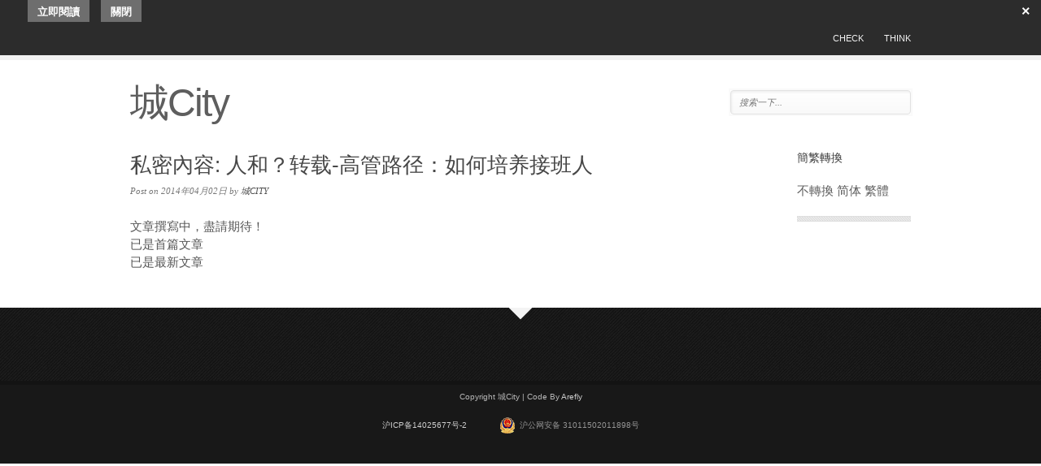

--- FILE ---
content_type: text/css
request_url: https://www.spthk.com/wp-content/themes/pitch/style.css?ver=1.3.6
body_size: 6037
content:
/*
Theme Name: Pitch
Theme URI: http://siteorigin.com/theme/pitch/
Author: SiteOrigin
Author URI: http://siteorigin.com/
Version: 1.3.6
License: GPL 2.0
License URI: http://www.gnu.org/licenses/gpl-2.0.html
Description: Pitch is a simple, minimal business and portfolio theme. It uses custom post types to make it easy to add your content. Pitch also features a big bold slider to put your work front and center.
Tags: gray, two-columns, fixed-width, custom-background, custom-menu, featured-images, theme-options, threaded-comments, translation-ready
*/

/* =Reset 
-------------------------------------------------------------- */

html,
body,
div,
span,
applet,
object,
iframe,
h1,
h2,
h3,
h4,
h5,
h6,
p,
blockquote,
pre,
a,
abbr,
acronym,
address,
big,
cite,
code,
del,
dfn,
em,
img,
ins,
kbd,
q,
s,
samp,
small,
strike,
strong,
sub,
sup,
tt,
var,
b,
u,
i,
center,
dl,
dt,
dd,
ol,
ul,
li,
fieldset,
form,
label,
legend,
table,
caption,
tbody,
tfoot,
thead,
tr,
th,
td,
article,
aside,
canvas,
details,
embed,
figure,
figcaption,
footer,
header,
hgroup,
menu,
nav,
output,
ruby,
section,
summary,
time,
mark,
audio,
video {
	border: 0;
	font: inherit;
	font-size: 100%;
	margin: 0;
	padding: 0;
	vertical-align: baseline;
}

/* HTML5 display-role reset for older browsers */

article,
aside,
details,
figcaption,
figure,
footer,
header,
hgroup,
menu,
nav,
section {
	display: block;
}

body {
	line-height: 1;
	font-family: "Verdana", "STXihei", "Microsoft JhengHei", "Microsoft YaHei", "Arial", sans-serif;
	-webkit-font-smoothing: antialiased;
}

ol,
ul {
	list-style: none;
}

blockquote,
q {
	quotes: none;
}

blockquote:before,
blockquote:after,
q:before,
q:after {
	content: '';
	content: none;
}

table {
	border-collapse: collapse;
	border-spacing: 0;
}

/* =General 
-------------------------------------------------------------- */

body {
	background: #f4f4f4;
	font-family: "Verdana", "STXihei", "Microsoft JhengHei", "Microsoft YaHei", "Arial", sans-serif;
	-webkit-font-smoothing: antialiased;
	font-size: 15px;
}

.container {
	position: relative;
	width: 960px;
	
	display: block;
	margin: 0 auto;
}

.clear {
	clear: both;
}

.separator {
	height: 7px;
	
	background: url(images/pattern.png) repeat;
	margin: 20px 0;
}

/* =Internet Explorer Fixes 
-------------------------------------------------------------- */

/* =Top Bar 
-------------------------------------------------------------- */

#topbar {
	background: #2c2c2c;
	box-shadow: 0 6px 0 rgba(0,0,0,0.05);
	font-size: 11px;
	padding: 15px 0;
}

#topbar-menu {
	float: right;
	text-align: right;
	word-wrap: break-word;
}

#topbar-menu li.menu-item {
	display: block;
	float: left;
	margin-left: 25px;
}

#topbar-menu li.menu-item a {
	color: #f4f4f4;
	text-decoration: none;
}

/* =Top Bar  : Topbar Dropdown 
-------------------------------------------------------------- */

#topbar-menu li.menu-item {
	position: relative;
	
}

ul#topbar-menu li.menu-item a {
}

ul#topbar-menu ul.sub-menu {
	position: absolute;
	top: 1em;
	left: 50%;
	
	border: none;
	box-shadow: 0 1px 2px rgba(0,0,0,0.1);
	display: none;
	margin-left: -60px;
	min-width: 120px;
	z-index: 99;
}

ul#topbar-menu li:hover ul.sub-menu {
	display: block;
	padding-top: 15px;
}

ul#topbar-menu ul.sub-menu .sub-wrapper {
	position: relative;
	
	background: #1c1c1c;
	padding: 4px 0;
	text-align: center;
}

ul#topbar-menu ul.sub-menu .sub-wrapper .pointer {
	position: absolute;
	top: -8px;
	left: 50%;
	width: 18px;
	height: 8px;
	
	background: url('images/sprites-1-3-6.png') no-repeat -42px -9px;
	margin-left: -9px;
}

ul#topbar-menu ul.sub-menu li {
	float: none;
	margin-left: 0;
	padding: 8px 0;
}

ul#topbar-menu ul.sub-menu li a {
	white-space: nowrap;
}

/* =Logo 
-------------------------------------------------------------- */

#logo {
	width: 100%;
	
	margin: 35px 0;
}

#logo a {
	text-decoration: none;
}

#logo h1 {
	color: #5e5e5e;
	display: inline-block;
	font-family: 'Maven Pro', sans-serif;
	font-size: 48px;
	letter-spacing: -2px;
}

/* =Logo  : Search Bar 
-------------------------------------------------------------- */

#logo #searchform {
	position: absolute;
	top: 50%;
	right: 0;
	
	margin-top: -16px;
}

#logo #searchform #s {
	width: 200px;
	
	background: rgb(255,255,255);
	background: -moz-linear-gradient(top, rgba(255,255,255,1) 0%, rgba(249,249,249,1) 100%);
	background: -webkit-gradient(linear, left top, left bottom, color-stop(0%,rgba(255,255,255,1)), color-stop(100%,rgba(249,249,249,1)));
	background: -webkit-linear-gradient(top, rgba(255,255,255,1) 0%,rgba(249,249,249,1) 100%);
	background: -o-linear-gradient(top, rgba(255,255,255,1) 0%,rgba(249,249,249,1) 100%);
	background: -ms-linear-gradient(top, rgba(255,255,255,1) 0%,rgba(249,249,249,1) 100%);
	background: linear-gradient(top, rgba(255,255,255,1) 0%,rgba(249,249,249,1) 100%);
	border: 1px solid #E2E2E2;
	-webkit-border-radius: 4px;
	-moz-border-radius: 4px;
	border-radius: 4px;
	box-shadow: inset 1px 2px 3px rgba(0,0,0,0.06);
	color: #707070;
	filter: progid:DXImageTransform.Microsoft.gradient( startColorstr='#ffffff', endColorstr='#f9f9f9',GradientType=0 );
	font: italic 11px 'Droid Serif', serif;
	outline: 2px #FAFAFA solid;
	padding: 8px 10px;
}

#logo #searchform #s:focus {
	outline: none;
}

#logo #searchform #searchsubmit {
	display: none;
}

/* =Main Menu 
-------------------------------------------------------------- */

#mainmenu {
	margin: 35px 0;
	word-wrap: break-word;
}

ul#mainmenu-menu {
	position: relative;
	
	background: rgb(247,247,247);
	background: -moz-linear-gradient(top, rgba(247,247,247,1) 0%, rgba(244,244,244,1) 100%);
	background: -webkit-gradient(linear, left top, left bottom, color-stop(0%,rgba(247,247,247,1)), color-stop(100%,rgba(244,244,244,1)));
	background: -webkit-linear-gradient(top, rgba(247,247,247,1) 0%,rgba(244,244,244,1) 100%);
	background: -o-linear-gradient(top, rgba(247,247,247,1) 0%,rgba(244,244,244,1) 100%);
	background: -ms-linear-gradient(top, rgba(247,247,247,1) 0%,rgba(244,244,244,1) 100%);
	background: linear-gradient(top, rgba(247,247,247,1) 0%,rgba(244,244,244,1) 100%);
	border: 1px solid #E2E2E2;
	filter: progid:DXImageTransform.Microsoft.gradient( startColorstr='#f7f7f7', endColorstr='#f4f4f4',GradientType=0 );
}

ul#mainmenu-menu li.menu-item {
	position: relative;
	
	border-right: 1px solid #E2E2E2;
	display: block;
	float: left;
	font-size: 11px;
	font-weight: bold;
}

ul#mainmenu-menu li.menu-item a {
	color: #5e5e5e;
	display: block;
	padding: 20px 40px;
	text-decoration: none;
}

ul#mainmenu-menu li.menu-item a:hover {
	background: #F9F9F9;
}

/* =Main Menu  : Scaled Menu 
-------------------------------------------------------------- */

#mainmenu.scaled .container > div {
	width: 100%;
	height: 52px;
	
	display: table;
}

#mainmenu.scaled ul#mainmenu-menu {
	height: 52px;
	
	display: table-row;
}

#mainmenu.scaled li.menu-item {
	width: auto;
	height: 52px;
	
	border: none;
	display: table-cell;
	float: none;
}

#mainmenu.scaled li.menu-item a {
	border: 1px solid #E2E2E2;
	border-width: 1px 1px 1px 0;
	text-align: center;
}

#mainmenu.scaled li.menu-item:first-child a {
	border-left-width: 1px;
}

#mainmenu.scaled ul#mainmenu-menu ul.sub-menu li {
	border-width: 0;
	display: block;
}

#mainmenu.scaled ul#mainmenu-menu ul.sub-menu a {
	border: none;
}

/* =Main Menu  : Main Dropdown 
-------------------------------------------------------------- */

ul#mainmenu-menu li.menu-item a {
	height: 52px;
	
	-webkit-box-sizing: border-box;
	-moz-box-sizing: border-box;
	box-sizing: border-box;
	color: #5e5e5e;
	display: block;
	padding: 20px 40px;
	text-decoration: none;
}

ul#mainmenu-menu ul.sub-menu {
	position: absolute;
	top: 52px;
	left: 0px;
	width: 100%;
	
	background: white;
	border: none;
	-moz-box-shadow: 0 1px 2px rgba(0,0,0,0.1);
	-webkit-box-shadow: 0 1px 2px rgba(0,0,0,0.1);
	box-shadow: 0 1px 2px rgba(0,0,0,0.1);
	display: none;
	z-index: 99;
}

ul#mainmenu-menu ul.sub-menu ul.sub-menu {
	top: 0px;
	left: 100%;
	width: 160px;
	
}

ul#mainmenu-menu li:hover > ul.sub-menu {
	display: block !important;
}

ul#mainmenu-menu ul.sub-menu li {
	border: none;
	display: block;
	float: none;
	font-weight: normal;
}

ul#mainmenu-menu ul.sub-menu li a {
	height: auto;
	
	line-height: 15px;
	padding: 15px;
}

/* =Slider 
-------------------------------------------------------------- */

#slider {
	margin: 35px 0;
}

/* =Slider  : Slides 
-------------------------------------------------------------- */

#slider .slides {
	line-height: 0;
}

#slider .slides img {
	width: 100%;
	
}

/* =Slider  : Indicators 
-------------------------------------------------------------- */

#slider .indicators-wrapper {
	width: 100%;
	
	border-collapse: collapse;
	display: table;
}

#slider .indicators {
	background: #f1f1f1;
	display: table-row;
}

#slider .indicators .indicator {
	height: 100%;
	
	border-bottom: 1px solid #c6c6c6;
	border-top: 3px solid #c9c9c9;
	cursor: pointer;
	display: table-cell;
}

#slider .indicators .indicator .indicator-container {
	position: relative;
	
	padding: 20px 25px;
}

#slider .indicators .indicator.active {
	border-top-color: #bbbbbb;
}

#slider .indicators .indicator.active .indicator-container {
	background-color: #ebebeb;
}

#slider .indicators .indicator .pointer {
	position: absolute;
	top: -8px;
	left: 50%;
	width: 10px;
	height: 5px;
	
	background: url('images/sprites-1-3-6.png') no-repeat 0 -9px;
	margin-left: -10px;
	opacity: 0;
	visibility: hidden;
	z-index: 1000;
}

#slider .indicators .indicator.active .pointer {
	opacity: 1;
	visibility: visible;
}

/* CSS3 Animations */

#slider .indicators .indicator,
#slider .indicators .indicator .pointer {
	-webkit-transition: all 0.3s ease-in-out;
	-moz-transition: all 0.3s ease-in-out;
	-o-transition: all 0.3s ease-in-out;
	-ms-transition: all 0.3s ease-in-out;
	transition: all 0.3s ease-in-out;
}

#slider .indicators .indicator h4 {
	color: #5e5e5e;
	font: bold 13px 'Droid Sans', sans-serif;
}

#slider .indicators .indicator p {
	color: #777777;
	font: italic 11px 'Droid Serif', serif;
	margin-top: 2px;
	min-height: 1em;
}

/* =Slider  : Indicators  : Indicator Widths 
-------------------------------------------------------------- */

#slider .indicator-group-2 {
	width: 50%;
	
}

#slider .indicator-group-3 {
	width: 33.3333%;
	
}

#slider .indicator-group-4 {
	width: 25%;
	
}

#slider .indicator-group-5 {
	width: 20%;
	
}

#slider .indicator-group-6 {
	width: 16.6667%;
	
}

/* =Call To Action 
-------------------------------------------------------------- */

#call-to-action {
	margin: 35px 0;
}

#call-to-action .container {
	background: url(images/pattern.png) repeat;
	-moz-box-sizing: border-box;
	-webkit-box-sizing: border-box;
	box-sizing: border-box;
	padding: 25px;
}

#call-to-action h3 {
	color: #555555;
	font: 23px 'Droid Sans', sans-serif;
}

#call-to-action a {
	position: absolute;
	top: 50%;
	right: 25px;
	
	background: #474747;
	-webkit-border-radius: 3px;
	-moz-border-radius: 3px;
	border-radius: 3px;
	color: #FFF;
	display: block;
	font: italic 12px 'Droid Serif', serif;
	margin-top: -17px;
	padding: 10px 40px;
	text-decoration: none;
	text-shadow: 0 1px 0 #000;
}

/* =Feature List 
-------------------------------------------------------------- */

#site-features {
}

#site-features .feature-list {
	margin: 0 -15px;
}

#site-features .feature {
	width: 33.3333%;
	
	-moz-box-sizing: border-box;
	-webkit-box-sizing: border-box;
	box-sizing: border-box;
	float: left;
	padding: 0 15px;
	padding-bottom: 20px;
}

#site-features .feature-lastrow {
	padding-bottom: 0;
}

#site-features .feature .icon {
	position: relative;
	width: 40px;
	height: 40px;
	
	background: url('images/sprites-1-3-6.png') no-repeat -66px 0;
	float: left;
}

#site-features .feature .icon img {
	position: absolute;
	top: 50%;
	left: 50%;
	
	margin: -8px 0 0 -8px;
}

#site-features .feature h3 {
	color: #3b3b3b;
	font: bold 16px 'Droid Sans', sans-serif;
	margin: 0 0 0 55px;
	padding-top: 10px;
}

#site-features .feature h3 a {
	color: #3b3b3b;
	text-decoration: none;
}

#site-features .feature p {
	color: #474747;
	font-size: 12px;
	line-height: 1.5em;
	margin-top: 20px;
}

/* =Home Loop 
-------------------------------------------------------------- */

.home-loop {
	margin: 50px 0;
}

.home-loop .container {
}

/* =Home Loop  : Nav 
-------------------------------------------------------------- */

.home-loop .nav {
	height: 21px;
	
	float: right;
}

.home-loop .nav a {
	display: block;
	float: left;
	overflow: hidden;
}

.home-loop .nav a.next,
.home-loop .nav a.prev {
	width: 24px;
	height: 21px;
	
	margin-left: 5px;
	text-indent: -999px;
}

.home-loop .nav a.next {
	background: url('images/sprites-1-3-6.png') no-repeat -107px 0;
}

.home-loop .nav a.prev {
	background: url('images/sprites-1-3-6.png') no-repeat -132px 0;
}

.home-loop .nav a.all {
	color: #333;
	font-weight: 500;
	margin-right: 5px;
	margin-top: 5px;
	text-decoration: none;
}

.home-loop h3 {
	color: #3b3b3b;
	font: 14px "Droid Sans", sans-serif;
	margin-bottom: 30px;
}

.home-loop .post-list {
	width: 9999px;
	
	overflow: hidden;
}

.home-loop .post-list-wrapper {
	margin: 0 -10px;
	overflow: hidden;
}

/* =Home Loop  : Post 
-------------------------------------------------------------- */

.home-loop .post-list li.post {
	width: 225px;
	
	float: left;
	padding: 0 10px;
}

.home-loop .post-list li.post a {
	text-decoration: none;
}

.home-loop .post-list li.post img {
	margin-bottom: 13px;
}

.home-loop .post-list li.post .placeholder {
	width: 225px;
	height: 150px;
	
	background: #E9E9E9;
	display: block;
	margin-bottom: 13px;
}

.home-loop .post-list li.post.type-client img {
	width: 100% !important;
	height: auto;
	
	box-shadow: 0 1px 2px rgba(0,0,0,0.15);
}

.home-loop .post-list li.post h4 {
	color: #3b3b3b;
	font: bold 12px 'Droid Sans', sans-serif;
	margin-bottom: 9px;
	text-align: center;
}

.home-loop .post-list li.post p {
	color: #777777;
	font: italic 12px 'Droid Serif', serif;
	line-height: 1.4em;
}

/* =Blog Post Loop 
-------------------------------------------------------------- */

#loop {
	width: 760px;
	
	float: left;
}

#loop.loop-posts {
}

#loop.loop-posts .post,
#loop.loop-posts > div {
	margin-bottom: 60px;
}

#loop.loop-posts .sticky {
}

#loop.loop-posts .post-info {
	width: 120px;
	
	float: left;
}

/* =Blog Post Loop  : Date 
-------------------------------------------------------------- */

#loop.loop-posts .post-info .date {
	background-image: url(images/pattern.png);
	color: #474747;
	font-family: 'Droid Sans', sans-serif;
	font-weight: bold;
	margin-bottom: 20px;
	padding: 15px 20px;
}

#loop.loop-posts .post-info .date .day {
	font-size: 30px;
}

#loop.loop-posts .post-info .date .month-year {
	float: right;
	line-height: 1.25em;
	padding-top: 1px;
}

#loop.loop-posts .post-info .extras {
	font-size: 11px;
	text-align: right;
}

#loop.loop-posts .post-info .extras div {
	margin-bottom: 8px;
}

#loop.loop-posts .post-info .extras a {
	color: #474747;
	text-decoration: none;
}

#loop.loop-posts .post-info .extras a:hover {
	text-decoration: underline;
}

#loop.loop-posts .post-main {
	margin-left: 160px;
}

#loop.loop-posts .post-main .content {
	color: #5e5e5e;
	line-height: 1.5em;
}

#loop.loop-posts .post-main h2.post-title {
	font: bold 14px 'Droid Sans', sans-serif;
	margin: 15px 0;
}

#loop.loop-posts .post-main h2.post-title a {
	color: #474747;
	text-decoration: none;
}

#loop.loop-posts .post-main .read-more {
	margin-top: 25px;
}

#loop.loop-posts .post-main .read-more a {
	color: #303030;
	font-size: 11px;
	font-weight: bold;
	text-decoration: none;
}

#loop.loop-posts .post-main .read-more a i {
	width: 6px;
	height: 10px;
	
	background: url('images/sprites-1-3-6.png') no-repeat 0 -39px;
	display: inline-block;
	margin: 0 0 -1px 5px;
}

/* =Archive 
-------------------------------------------------------------- */

h1#archive-title {
	color: #474747;
	font-family: 'Droid Sans', sans-serif;
	font-size: 25px;
	margin-bottom: 25px;
}

/* =Archive  : Navigation 
-------------------------------------------------------------- */

/* =Project Archive 
-------------------------------------------------------------- */

#projects {
	margin: 0 -10px;
}

#projects .project {
	width: 245px;
	
	-moz-box-sizing: border-box;
	-webkit-box-sizing: border-box;
	box-sizing: border-box;
	float: left;
	margin-bottom: 20px;
	padding: 0 10px;
}

#projects .project .wrapper {
	position: relative;
	
}

#projects .project a.image {
	background: #F0F0F0 url(images/loader.gif) no-repeat center center;
	display: block;
	line-height: 0;
}

#projects .project .overlay {
	position: absolute;
	top: 0;
	left: 0;
	width: 100%;
	height: 100%;
	
	background: #000;
	display: block;
	opacity: 0;
	visibility: hidden;
}

#projects .project .info {
	top: 0;
	left: 0;
	width: 100%;
	height: 100%;
	
	display: block;
	opacity: 0;
	visibility: hidden;
}

#projects .project .overlay {
	-webkit-transition: all 0.6s ease-in-out;
	-moz-transition: all 0.6s ease-in-out;
	-o-transition: all 0.6s ease-in-out;
	-ms-transition: all 0.6s ease-in-out;
	transition: all 0.6s ease-in-out;
}

#projects .project .info {
	-webkit-transition: all 0.4s ease-in-out;
	-moz-transition: all 0.4s ease-in-out;
	-o-transition: all 0.4s ease-in-out;
	-ms-transition: all 0.4s ease-in-out;
	transition: all 0.4s ease-in-out;
}

#projects .project:hover .overlay {
	opacity: 0.7;
	visibility: visible;
}

#projects .project:hover .info {
	opacity: 0.9;
	visibility: visible;
}

#projects .project .info h3 {
	position: absolute;
	top: 15px;
	left: 0;
	
	background: #000;
	color: #CCC;
	display: inline-block;
	font: italic 16px 'Droid Serif', serif;
	padding: 10px;
}

#projects .project .info p {
	position: absolute;
	right: 0;
	bottom: 15px;
	
	background: #000;
	color: #CCC;
	display: inline-block;
	font: normal normal 14px 'Droid Sans', sans-serif;
	padding: 10px;
}

/* =Post Single 
-------------------------------------------------------------- */

#post-single {
	margin: 35px 0;
}

#post-single .separator.first {
	margin-top: 0px;
}

#post-single .separator.light {
	opacity: 0.4;
}

#post-single h1.post-title {
	color: #474747;
	font: 26px 'Droid Sans', sans-serif;
	margin-bottom: 25px;
}

/* =Post Single  : General Content 
-------------------------------------------------------------- */

.entry-content {
	color: #555;
	line-height: 1.5em;
}

.entry-content p {
	/* margin: 1.5em 0; */
}

.entry-content ol {
	list-style-type: decimal;
	padding-left: 1.5em;
}

.entry-content ul {
	list-style-type: disc;
	padding-left: 1.5em;
}

.entry-content ul li,
.entry-content ol li {
	line-height: 1.5em;
}

.entry-content a {
	color: #1e7cd2;
}

.entry-content a:hover {
	color: #4593ec;
}

.entry-content strong,
.entry-content b {
	color: #444;
	font-weight: bold;
}

.entry-content em,
.entry-content i {
	font-style: italic;
}

.entry-content blockquote {
	font-family: 'Droid Serif', serif;
	font-style: italic;
	padding-left: 2em;
}

.entry-content blockquote cite {
	display: block;
	font-family: 'Droid Sans', sans-serif;
	font-weight: bold;
	margin-top: 1em;
}

.entry-content sup,
.entry-content sub {
	position: relative;
	height: 0;
	
	font-size: 75%;
	line-height: 0;
	vertical-align: baseline;
}

.entry-content sup {
	bottom: 1ex;
	
}

.entry-content sub {
	top: .5ex;
	
}

.entry-content .flexslider {
	margin: 1.5em 0;
}

/* =Post Single  : General Content  : Definition list 
-------------------------------------------------------------- */

.entry-content dl {
	margin-top: 1.5em;
}

.entry-content dl dt {
	display: block;
	font-family: 'Droid Sans', sans-serif;
	font-weight: bold;
	margin-bottom: 0.5em;
}

.entry-content dl dd {
	margin-bottom: 1em;
	padding-left: 1.5em;
}

/* =Post Single  : General Content  : Table 
-------------------------------------------------------------- */

#post-single table {
	width: 100%;
	
}

/* =Post Single  : General Content  : Images 
-------------------------------------------------------------- */

.entry-content img {
	height: auto;
	
	max-width: 100%;
}

.alignnone {
}

.aligncenter,
div.aligncenter {
	display: block;
	margin: 5px auto 5px auto;
}

.alignright {
	float: right;
	margin: 5px 0 20px 20px;
}

.alignleft {
	float: left;
	margin: 5px 20px 20px 0;
}

.aligncenter {
	display: block;
	margin: 5px auto;
}

a img.alignright {
	float: right;
	margin: 5px 0px 20px 20px;
}

a img.alignnone {
}

a img.alignleft {
	float: left;
	margin: 5px 20px 20px 0;
}

a img.aligncenter {
	display: block;
	margin-left: auto;
	margin-right: auto;
}

.wp-caption {
	background: #fff;
	border: 1px solid #f0f0f0;
	max-width: 96%; /* Image does not overflow the content area */ 
	padding: 5px 3px;
	text-align: center;
}

.wp-caption.alignnone {
	margin: 5px 20px 20px 0;
}

.wp-caption.alignleft {
	margin: 5px 20px 20px 0;
}

.wp-caption.alignright {
	margin: 5px 0 20px 20px;
}

.wp-caption img {
	width: auto;
	height: auto;
	
	border: 0 none;
	margin: 0;
	max-width: 98.5%;
	padding: 0;
}

.wp-caption p.wp-caption-text {
	font-size: 11px;
	line-height: 17px;
	margin: 0;
	padding: 0 4px;
}

/* =Post Single  : General Content  : Headings 
-------------------------------------------------------------- */

.entry-content h1,
.entry-content h2,
.entry-content h3,
.entry-content h4,
.entry-content h5,
.entry-content h6 {
	color: #333;
	font-family: 'Droid Sans', sans-serif;
	margin: 1.5em 0;
}

.entry-content h1 {
	font-size: 1.8em;
}

.entry-content h2 {
	font-size: 1.7em;
}

.entry-content h3 {
	font-size: 1.6em;
}

.entry-content h4 {
	font-size: 1.45em;
}

.entry-content h5 {
	font-size: 1.375em;
}

.entry-content h6 {
	font-size: 1.2em;
}

/* =Post Single  : Page 
-------------------------------------------------------------- */

#post-single.type-page .post-container,
#post-single.error-404 .post-container,
#post-single.type-forum .post-container,
#post-single.type-topic .post-container {
	width: 620px;
	
	float: left;
}

.post-container {
	width: 760px !important;
	
	float: left;
}

/* =Post Single  : Post 
-------------------------------------------------------------- */

#post-single.type-post {
}

#post-single.type-post .post-container {
	width: 620px;
	
	float: left;
}

#post-single.type-post .post-info {
	color: #777;
	font: italic 11px 'Droid Serif', serif;
	margin-bottom: 25px;
	margin-top: -18px;
}

#post-single.type-post .post-info a {
	color: #505050;
	text-decoration: none;
}

/* =Post Single  : Project 
-------------------------------------------------------------- */

/* =Post Single  : Project  : Images 
-------------------------------------------------------------- */

#post-single.type-project #project-images {
	width: 600px;
	
	float: left;
}

#post-single.type-project #project-images .image {
	position: relative;
	
	line-height: 0;
}

#post-single.type-project #project-images .pagination {
	position: absolute;
	bottom: 0px;
	left: 0;
	width: 100%;
	
	display: block;
	text-align: center;
}

#post-single.type-project #project-images .pagination li {
	display: inline-block;
	margin: 0 1px;
}

#post-single.type-project #project-images .pagination li a {
	width: 10px;
	height: 11px;
	
	background: url('images/sprites-1-3-6.png') no-repeat 0 -15px;
	display: block;
}

#post-single.type-project #project-images .pagination li.active a {
	background: url('images/sprites-1-3-6.png') no-repeat 0 -27px;
}

#post-single.type-project #project-images img {
	width: 100%;
	height: auto;
	
}

#post-single.type-project #project-info {
	width: 320px;
	
	float: right;
}

#post-single.type-project #project-info h1 {
	color: #474747;
	font: 16px 'Droid Sans', sans-serif;
}

#post-single.type-project #project-info .excerpt {
	color: #777777;
	font: italic 12px 'Droid Serif', serif;
	line-height: 1.4em;
}

#post-single.type-project .skills {
	color: #777777;
}

#post-single.type-project .skills strong {
	color: #474747;
	display: inline-block;
	font-family: 'Droid Sans', sans-serif;
	font-weight: bold;
	margin-right: 4px;
}

#post-single.type-project .skills a {
	color: #777777;
	font-family: 'Droid serif', sans-serif;
	font-style: italic;
	text-decoration: none;
}

/* =Pagination 
-------------------------------------------------------------- */

#loop .pagination .separator {
	clear: both;
}

#loop .pagination .nav-next {
	float: right;
	padding-right: 10px;
}

#loop .pagination .nav-previous {
	float: left;
	padding-left: 10px;
}

#loop .pagination a {
	color: #5e5e5e;
	text-decoration: none;
}

/* =Comments 
-------------------------------------------------------------- */

#comments {
	margin-top: 35px;
}

/* =Comments  : Single Comment 
-------------------------------------------------------------- */

#comment-list {
	margin-top: -5px;
}

.comment,
.pingback {
	list-style: none;
	margin: 35px 0;
}

.comment.bypostauthor {
}

.comment .avatar-container {
	position: relative;
	width: 65px;
	height: 65px;
	
	box-shadow: inset 0 0 5px rgba(0,0,0,0.15);
	float: left;
}

.comment .avatar-container .shadow {
	position: absolute;
	bottom: -8px;
	left: 0;
	width: 65px;
	height: 8px;
	
	background: url('images/sprites-1-3-6.png') no-repeat 0 0;
}

.comment .comment-text {
	margin-left: 90px;
}

.comment .comment-text .content {
	color: #6a6a6a;
	margin-bottom: 20px;
}

.comment .comment-separator {
	position: relative;
	width: 9px;
	height: 1px;
	
	background: #ababab;
	margin-bottom: 15px;
}

.comment .comment-separator a.comment-reply-link {
	position: absolute;
	top: -6px;
	left: 24px;
	
	color: #303030;
	font-size: 10px;
	text-decoration: none;
}

.comment .comment-info {
	font-family: 'Droid Sans', sans-serif;
	font-size: 12px;
}

.comment .comment-info .comment-author,
.comment .comment-info .comment-author a {
	color: #303030;
	display: inline-block;
	font-weight: bold;
	margin-right: 15px;
	text-decoration: none;
}

.comment .comment-info .comment-date {
	color: #5e5e5e;
}

/* =Comments  : Single Comment  : Pingback 
-------------------------------------------------------------- */

.pingback .pingback-title,
.pingback .pingback-title a {
	color: #303030;
	font-weight: bold;
	margin-bottom: 5px;
	text-decoration: none;
}

.pingback .pingback-date {
	color: #5e5e5e;
	margin-bottom: 10px;
}

.pingback .pingback-content {
	color: #474747;
}

/* =Comments  : Single Comment  : Multi Levels 
-------------------------------------------------------------- */

.comment .comment {
	margin-left: 90px;
}

/* =Comments  : Respond 
-------------------------------------------------------------- */

h3#reply-title,
h3#reply-title a,
h3#comments-title {
	color: #333;
	font-family: 'Droid Sans', sans-serif;
	font-size: 17px;
	margin-bottom: 1.5em;
}

#comment-list #respond {
	background: #EFEFEF;
	border: 1px solid #E2E2E2;
	padding: 20px;
}

#comment-list .comment #respond {
	margin-left: 90px;
}

#respond {
	margin-bottom: 35px;
}

#commentform #comment,
#commentform .comment-form-field input {
	border: 1px solid #DDD;
	-moz-box-sizing: border-box;
	-webkit-box-sizing: border-box;
	box-sizing: border-box;
	color: #666;
	font: italic 12px 'Droid Serif', serif;
	padding: 10px;
}

#commentform .comment-form-field input {
	display: inline-block;
	margin-right: 20px;
}

#commentform #comment {
	width: 100%;
	height: 200px;
	
}

#commentform .comment-form-field input:focus,
#commentform .comment-form-field input:hover,
#commentform #comment:hover,
#commentform #comment:focus {
	border-color: #C0C0C0;
}

#commentform .comment-form-field label {
	color: #525252;
	font-size: 11px;
}

#commentform .logged-in-as {
	color: #777;
	margin-bottom: 15px;
}

#commentform .logged-in-as a {
	color: #1e7cd2;
	text-decoration: none;
}

#commentform .comment-form-field,
#commentform .comment-form-comment {
	margin-bottom: 10px;
}

#commentform input[type=submit] {
	background: rgb(247,247,247);
	background: -moz-linear-gradient(top, rgba(247,247,247,1) 0%, rgba(244,244,244,1) 100%);
	background: -webkit-gradient(linear, left top, left bottom, color-stop(0%,rgba(247,247,247,1)), color-stop(100%,rgba(244,244,244,1)));
	background: -webkit-linear-gradient(top, rgba(247,247,247,1) 0%,rgba(244,244,244,1) 100%);
	background: -o-linear-gradient(top, rgba(247,247,247,1) 0%,rgba(244,244,244,1) 100%);
	background: -ms-linear-gradient(top, rgba(247,247,247,1) 0%,rgba(244,244,244,1) 100%);
	background: linear-gradient(top, rgba(247,247,247,1) 0%,rgba(244,244,244,1) 100%);
	border: 1px solid #cbc9c9;
	box-shadow: 0 1px 1px rgba(0,0,0,0.06);
	color: #525252;
	cursor: pointer;
	filter: progid:DXImageTransform.Microsoft.gradient( startColorstr='#f7f7f7', endColorstr='#f4f4f4',GradientType=0 );
	font: bold 10px/1 "Helvetica Neue", Arial, Helvetica, Geneva, sans-serif;
	padding: 14px 20px;
	text-shadow: 0 1px 0 #FFF;
}

#commentform input[type=submit]:hover {
	border: 1px solid #BBB;
}

/* =Sidebar 
-------------------------------------------------------------- */

#sidebar {
	width: 140px;
	
	float: right;
	word-wrap: break-word;
}

#sidebar .widget {
	color: #767676;
	list-style: none;
	margin-bottom: 40px;
}

#sidebar img {
	height: auto;
	
	max-width: 100%;
}

#sidebar .widget .separator {
	height: 5px;
	
	background: #eeeeee url(images/pattern.png) repeat;
	border: solid #dedede;
	border-width: 1px 0;
	margin-top: 20px;
}

#sidebar .widget h2.widgettitle {
	color: #3b3b3b;
	font: 14px 'Droid Sans', sans-serif;
	margin-bottom: 20px;
}

#sidebar .widget div {
	line-height: 1.5em;
}

#sidebar .widget a {
	color: #5e5e5e;
	text-decoration: none;
}

#sidebar .widget ul li {
	margin-bottom: 3px;
}

/* =Footer and Copyright 
-------------------------------------------------------------- */

#footer {
	position: relative;
	
	background: url(images/footer.png) repeat;
	margin-top: 45px;
	padding: 45px 0;
}

#footer .container {
	width: 990px;
	
	display: table;
}

#footer .pointer {
	position: absolute;
	top: 0;
	left: 50%;
	width: 30px;
	height: 15px;
	
	background: url('images/sprites-1-3-6.png') no-repeat -11px -9px;
	margin-left: -15px;
	z-index: 2;
}

/* =Footer and Copyright  : Widgets 
-------------------------------------------------------------- */

#footer ul.widgets {
	width: 100%;
	
	display: table-row;
}

#footer li.widget {
	display: table-cell;
	padding: 0 15px;
}

#footer li.widget h2.widgettitle {
	color: #dbdbdb;
	font: bold 14px 'Droid Sans', sans-sefid;
	line-height: 1em;
	margin-bottom: 30px;
}

#footer li.widget {
	color: #b8b8b8;
	font-size: 12px;
	line-height: 1.5em;
}

#footer li.widget p {
	margin-top: 1em;
}

#footer li.widget a {
	color: #e1e1e1;
	font-weight: 500;
	text-decoration: none;
}

#copyright {
	background: #181818;
	box-shadow: inset 0 5px 0 rgba(0,0,0,0.2);
	color: #b6b6b6;
	font-size: 10px;
	padding: 15px 0;
	text-align: center;
}

#copyright a {
	color: #CCC;
	text-decoration: none;
}

/* =Flex Slider 
-------------------------------------------------------------- */

.gallery-caption {
}

.flexslider {
	position: relative;
	width: 100%;
	
	margin-bottom: 40px;
}

.flexslider img {
	width: 100%;
	height: auto;
	
}

.flexslider ul,
.flexslider ol {
	list-style: none !important;
	margin: 0 !important;
	padding: 0 !important;
}

.flexslider .shadow,
#project-images .shadow {
	position: absolute;
	bottom: -31px;
	left: 0;
	width: 600px;
	height: 31px;
	
	background: url(images/sprites/shadow-large.png) no-repeat center center;
}

.flexslider .flex-control-nav {
	display: none;
}

.flexslider .flex-direction-nav {
}

.flexslider .flex-direction-nav a {
	position: absolute;
	top: 50%;
	width: 18px;
	height: 26px;
	
	display: block;
	margin-top: -13px;
	opacity: 0;
	text-indent: -9999px;
	-webkit-transition: all 0.2s ease-in-out;
	-moz-transition: all 0.2s ease-in-out;
	-o-transition: all 0.2s ease-in-out;
	-ms-transition: all 0.2s ease-in-out;
	transition: all 0.2s ease-in-out;
}

.flexslider:hover .flex-direction-nav a {
	opacity: 1;
}

.flexslider .flex-direction-nav a.prev {
	left: 25px;
	
	background: url('images/sprites-1-3-6.png') no-repeat -11px -25px;
}

.flexslider .flex-direction-nav a.prev:active {
	left: 20px;
	
}

.flexslider .flex-direction-nav a.next {
	right: 25px;
	
	background: url('images/sprites-1-3-6.png') no-repeat -11px -52px;
}

.flexslider .flex-direction-nav a.next:active {
	right: 20px;
	
}

.flexslider .flex-caption {
	display: none;
}

/** 頂部通知欄 **/
#top_notice{
    font-weight: bold;
    font-size: 13px;
    zoom: 1;
    background-color: #2c2c2c;
}
 
.top_notice_text_box{
    margin-left: 12px;
}
 
.top_notice_text{
    padding: 8px 12px 6px 0;
    zoom: 1;
    color: #fff;
}
 
.top_notice_close{
    cursor: pointer;
    float: right;
    font-size: 18px;
    margin-right: 13px;
    padding: 5px 0 3px;
    float: right;
    color: #fff;
}
.top_notice_button{
    cursor: pointer;
    display: inline-block;
    margin-left: 10px;
    padding: 8px 12px 6px;
    zoom: 1;
    color: #fff;
    background-color: #6E6E6E;
}

--- FILE ---
content_type: application/javascript
request_url: https://www.spthk.com/wp-content/themes/pitch/js/jquery.preload.min.js?ver=1.0.8
body_size: 415
content:
;(function($){var $preload=$.preload=function(original,settings){if(original.split)
original=$(original);settings=$.extend({},$preload.defaults,settings);var sources=$.map(original,function(source){if(!source)
return;if(source.split)
return settings.base+source+settings.ext;var url=source.src||source.href;if(typeof settings.placeholder=='string'&&source.src)
source.src=settings.placeholder;if(url&&settings.find)
url=url.replace(settings.find,settings.replace);return url||null;});var data={loaded:0,failed:0,next:0,done:0,total:sources.length};if(!data.total)
return finish();var imgs=$(Array(settings.threshold+1).join('<img/>')).load(handler).error(handler).bind('abort',handler).each(fetch);function handler(e){data.element=this;data.found=e.type=='load';data.image=this.src;data.index=this.index;var orig=data.original=original[this.index];data[data.found?'loaded':'failed']++;data.done++;if(settings.enforceCache)
$preload.cache.push($('<img/>').attr('src',data.image)[0]);if(settings.placeholder&&orig.src)
orig.src=data.found?data.image:settings.notFound||orig.src;if(settings.onComplete)
settings.onComplete(data);if(data.done<data.total)
fetch(0,this);else{if(imgs&&imgs.unbind)
imgs.unbind('load').unbind('error').unbind('abort');imgs=null;finish();}};function fetch(i,img,retry){if(img.attachEvent&&data.next&&data.next%$preload.gap==0&&!retry){setTimeout(function(){fetch(i,img,true);},0);return false;}
if(data.next==data.total)return false;img.index=data.next;img.src=sources[data.next++];if(settings.onRequest){data.index=img.index;data.element=img;data.image=img.src;data.original=original[data.next-1];settings.onRequest(data);}};function finish(){if(settings.onFinish)
settings.onFinish(data);};};$preload.gap=14;$preload.cache=[];$preload.defaults={threshold:2,base:'',ext:'',replace:''};$.fn.preload=function(settings){$preload(this,settings);return this;};})(jQuery);

--- FILE ---
content_type: application/javascript
request_url: https://www.spthk.com/wp-content/themes/pitch/js/nivo/jquery.nivo.slider.min.js?ver=3.2
body_size: 2886
content:

(function($){var NivoSlider=function(element,options){var settings=$.extend({},$.fn.nivoSlider.defaults,options);var vars={currentSlide:0,currentImage:'',totalSlides:0,running:false,paused:false,stop:false,controlNavEl:false};var slider=$(element);slider.data('nivo:vars',vars).addClass('nivoSlider');var kids=slider.children();kids.each(function(){var child=$(this);var link='';if(!child.is('img')){if(child.is('a')){child.addClass('nivo-imageLink');link=child;}
child=child.find('img:first');}
var childWidth=(childWidth===0)?child.attr('width'):child.width(),childHeight=(childHeight===0)?child.attr('height'):child.height();if(link!==''){link.css('display','none');}
child.css('display','none');vars.totalSlides++;});if(settings.randomStart){settings.startSlide=Math.floor(Math.random()*vars.totalSlides);}
if(settings.startSlide>0){if(settings.startSlide>=vars.totalSlides){settings.startSlide=vars.totalSlides-1;}
vars.currentSlide=settings.startSlide;}
if($(kids[vars.currentSlide]).is('img')){vars.currentImage=$(kids[vars.currentSlide]);}else{vars.currentImage=$(kids[vars.currentSlide]).find('img:first');}
if($(kids[vars.currentSlide]).is('a')){$(kids[vars.currentSlide]).css('display','block');}
var sliderImg=$('<img/>').addClass('nivo-main-image');sliderImg.attr('src',vars.currentImage.attr('src')).show();slider.append(sliderImg);$(window).resize(function(){slider.children('img').width(slider.width());sliderImg.attr('src',vars.currentImage.attr('src'));sliderImg.stop().height('auto');$('.nivo-slice').remove();$('.nivo-box').remove();});slider.append($('<div class="nivo-caption"></div>'));var processCaption=function(settings){var nivoCaption=$('.nivo-caption',slider);if(vars.currentImage.attr('title')!=''&&vars.currentImage.attr('title')!=undefined){var title=vars.currentImage.attr('title');if(title.substr(0,1)=='#')title=$(title).html();if(nivoCaption.css('display')=='block'){setTimeout(function(){nivoCaption.html(title);},settings.animSpeed);}else{nivoCaption.html(title);nivoCaption.stop().fadeIn(settings.animSpeed);}}else{nivoCaption.stop().fadeOut(settings.animSpeed);}}
processCaption(settings);var timer=0;if(!settings.manualAdvance&&kids.length>1){timer=setInterval(function(){nivoRun(slider,kids,settings,false);},settings.pauseTime);}
if(settings.directionNav){slider.append('<div class="nivo-directionNav"><a class="nivo-prevNav">'+settings.prevText+'</a><a class="nivo-nextNav">'+settings.nextText+'</a></div>');$(slider).on('click','a.nivo-prevNav',function(){if(vars.running){return false;}
clearInterval(timer);timer='';vars.currentSlide-=2;nivoRun(slider,kids,settings,'prev');});$(slider).on('click','a.nivo-nextNav',function(){if(vars.running){return false;}
clearInterval(timer);timer='';nivoRun(slider,kids,settings,'next');});}
if(settings.controlNav){vars.controlNavEl=$('<div class="nivo-controlNav"></div>');slider.after(vars.controlNavEl);for(var i=0;i<kids.length;i++){if(settings.controlNavThumbs){vars.controlNavEl.addClass('nivo-thumbs-enabled');var child=kids.eq(i);if(!child.is('img')){child=child.find('img:first');}
if(child.attr('data-thumb'))vars.controlNavEl.append('<a class="nivo-control" rel="'+i+'"><img src="'+child.attr('data-thumb')+'" alt="" /></a>');}else{vars.controlNavEl.append('<a class="nivo-control" rel="'+i+'">'+(i+1)+'</a>');}}
$('a:eq('+vars.currentSlide+')',vars.controlNavEl).addClass('active');$('a',vars.controlNavEl).bind('click',function(){if(vars.running)return false;if($(this).hasClass('active'))return false;clearInterval(timer);timer='';sliderImg.attr('src',vars.currentImage.attr('src'));vars.currentSlide=$(this).attr('rel')-1;nivoRun(slider,kids,settings,'control');});}
if(settings.pauseOnHover){slider.hover(function(){vars.paused=true;clearInterval(timer);timer='';},function(){vars.paused=false;if(timer===''&&!settings.manualAdvance){timer=setInterval(function(){nivoRun(slider,kids,settings,false);},settings.pauseTime);}});}
slider.bind('nivo:animFinished',function(){sliderImg.attr('src',vars.currentImage.attr('src'));vars.running=false;$(kids).each(function(){if($(this).is('a')){$(this).css('display','none');}});if($(kids[vars.currentSlide]).is('a')){$(kids[vars.currentSlide]).css('display','block');}
if(timer===''&&!vars.paused&&!settings.manualAdvance){timer=setInterval(function(){nivoRun(slider,kids,settings,false);},settings.pauseTime);}
settings.afterChange.call(this);});var createSlices=function(slider,settings,vars){if($(vars.currentImage).parent().is('a'))$(vars.currentImage).parent().css('display','block');$('img[src="'+vars.currentImage.attr('src')+'"]',slider).not('.nivo-main-image,.nivo-control img').width(slider.width()).css('visibility','hidden').show();var sliceHeight=($('img[src="'+vars.currentImage.attr('src')+'"]',slider).not('.nivo-main-image,.nivo-control img').parent().is('a'))?$('img[src="'+vars.currentImage.attr('src')+'"]',slider).not('.nivo-main-image,.nivo-control img').parent().height():$('img[src="'+vars.currentImage.attr('src')+'"]',slider).not('.nivo-main-image,.nivo-control img').height();for(var i=0;i<settings.slices;i++){var sliceWidth=Math.round(slider.width()/settings.slices);if(i===settings.slices-1){slider.append($('<div class="nivo-slice" name="'+i+'"><img src="'+vars.currentImage.attr('src')+'" style="position:absolute; width:'+slider.width()+'px; height:auto; display:block !important; top:0; left:-'+((sliceWidth+(i*sliceWidth))-sliceWidth)+'px;" /></div>').css({left:(sliceWidth*i)+'px',width:(slider.width()-(sliceWidth*i))+'px',height:sliceHeight+'px',opacity:'0',overflow:'hidden'}));}else{slider.append($('<div class="nivo-slice" name="'+i+'"><img src="'+vars.currentImage.attr('src')+'" style="position:absolute; width:'+slider.width()+'px; height:auto; display:block !important; top:0; left:-'+((sliceWidth+(i*sliceWidth))-sliceWidth)+'px;" /></div>').css({left:(sliceWidth*i)+'px',width:sliceWidth+'px',height:sliceHeight+'px',opacity:'0',overflow:'hidden'}));}}
$('.nivo-slice',slider).height(sliceHeight);sliderImg.stop().animate({height:$(vars.currentImage).height()},settings.animSpeed);};var createBoxes=function(slider,settings,vars){if($(vars.currentImage).parent().is('a'))$(vars.currentImage).parent().css('display','block');$('img[src="'+vars.currentImage.attr('src')+'"]',slider).not('.nivo-main-image,.nivo-control img').width(slider.width()).css('visibility','hidden').show();var boxWidth=Math.round(slider.width()/settings.boxCols),boxHeight=Math.round($('img[src="'+vars.currentImage.attr('src')+'"]',slider).not('.nivo-main-image,.nivo-control img').height()/settings.boxRows);for(var rows=0;rows<settings.boxRows;rows++){for(var cols=0;cols<settings.boxCols;cols++){if(cols===settings.boxCols-1){slider.append($('<div class="nivo-box" name="'+cols+'" rel="'+rows+'"><img src="'+vars.currentImage.attr('src')+'" style="position:absolute; width:'+slider.width()+'px; height:auto; display:block; top:-'+(boxHeight*rows)+'px; left:-'+(boxWidth*cols)+'px;" /></div>').css({opacity:0,left:(boxWidth*cols)+'px',top:(boxHeight*rows)+'px',width:(slider.width()-(boxWidth*cols))+'px'}));$('.nivo-box[name="'+cols+'"]',slider).height($('.nivo-box[name="'+cols+'"] img',slider).height()+'px');}else{slider.append($('<div class="nivo-box" name="'+cols+'" rel="'+rows+'"><img src="'+vars.currentImage.attr('src')+'" style="position:absolute; width:'+slider.width()+'px; height:auto; display:block; top:-'+(boxHeight*rows)+'px; left:-'+(boxWidth*cols)+'px;" /></div>').css({opacity:0,left:(boxWidth*cols)+'px',top:(boxHeight*rows)+'px',width:boxWidth+'px'}));$('.nivo-box[name="'+cols+'"]',slider).height($('.nivo-box[name="'+cols+'"] img',slider).height()+'px');}}}
sliderImg.stop().animate({height:$(vars.currentImage).height()},settings.animSpeed);};var nivoRun=function(slider,kids,settings,nudge){var vars=slider.data('nivo:vars');if(vars&&(vars.currentSlide===vars.totalSlides-1)){settings.lastSlide.call(this);}
if((!vars||vars.stop)&&!nudge){return false;}
settings.beforeChange.call(this);if(!nudge){sliderImg.attr('src',vars.currentImage.attr('src'));}else{if(nudge==='prev'){sliderImg.attr('src',vars.currentImage.attr('src'));}
if(nudge==='next'){sliderImg.attr('src',vars.currentImage.attr('src'));}}
vars.currentSlide++;if(vars.currentSlide===vars.totalSlides){vars.currentSlide=0;settings.slideshowEnd.call(this);}
if(vars.currentSlide<0){vars.currentSlide=(vars.totalSlides-1);}
if($(kids[vars.currentSlide]).is('img')){vars.currentImage=$(kids[vars.currentSlide]);}else{vars.currentImage=$(kids[vars.currentSlide]).find('img:first');}
if(settings.controlNav){$('a',vars.controlNavEl).removeClass('active');$('a:eq('+vars.currentSlide+')',vars.controlNavEl).addClass('active');}
processCaption(settings);$('.nivo-slice',slider).remove();$('.nivo-box',slider).remove();var currentEffect=settings.effect,anims='';if(settings.effect==='random'){anims=new Array('sliceDownRight','sliceDownLeft','sliceUpRight','sliceUpLeft','sliceUpDown','sliceUpDownLeft','fold','fade','boxRandom','boxRain','boxRainReverse','boxRainGrow','boxRainGrowReverse');currentEffect=anims[Math.floor(Math.random()*(anims.length+1))];if(currentEffect===undefined){currentEffect='fade';}}
if(settings.effect.indexOf(',')!==-1){anims=settings.effect.split(',');currentEffect=anims[Math.floor(Math.random()*(anims.length))];if(currentEffect===undefined){currentEffect='fade';}}
if(vars.currentImage.attr('data-transition')){currentEffect=vars.currentImage.attr('data-transition');}
vars.running=true;var timeBuff=0,i=0,slices='',firstSlice='',totalBoxes='',boxes='';if(currentEffect==='sliceDown'||currentEffect==='sliceDownRight'||currentEffect==='sliceDownLeft'){createSlices(slider,settings,vars);timeBuff=0;i=0;slices=$('.nivo-slice',slider);if(currentEffect==='sliceDownLeft'){slices=$('.nivo-slice',slider)._reverse();}
slices.each(function(){var slice=$(this);slice.css({'top':'0px'});if(i===settings.slices-1){setTimeout(function(){slice.animate({opacity:'1.0'},settings.animSpeed,'',function(){slider.trigger('nivo:animFinished');});},(100+timeBuff));}else{setTimeout(function(){slice.animate({opacity:'1.0'},settings.animSpeed);},(100+timeBuff));}
timeBuff+=50;i++;});}else if(currentEffect==='sliceUp'||currentEffect==='sliceUpRight'||currentEffect==='sliceUpLeft'){createSlices(slider,settings,vars);timeBuff=0;i=0;slices=$('.nivo-slice',slider);if(currentEffect==='sliceUpLeft'){slices=$('.nivo-slice',slider)._reverse();}
slices.each(function(){var slice=$(this);slice.css({'bottom':'0px'});if(i===settings.slices-1){setTimeout(function(){slice.animate({opacity:'1.0'},settings.animSpeed,'',function(){slider.trigger('nivo:animFinished');});},(100+timeBuff));}else{setTimeout(function(){slice.animate({opacity:'1.0'},settings.animSpeed);},(100+timeBuff));}
timeBuff+=50;i++;});}else if(currentEffect==='sliceUpDown'||currentEffect==='sliceUpDownRight'||currentEffect==='sliceUpDownLeft'){createSlices(slider,settings,vars);timeBuff=0;i=0;var v=0;slices=$('.nivo-slice',slider);if(currentEffect==='sliceUpDownLeft'){slices=$('.nivo-slice',slider)._reverse();}
slices.each(function(){var slice=$(this);if(i===0){slice.css('top','0px');i++;}else{slice.css('bottom','0px');i=0;}
if(v===settings.slices-1){setTimeout(function(){slice.animate({opacity:'1.0'},settings.animSpeed,'',function(){slider.trigger('nivo:animFinished');});},(100+timeBuff));}else{setTimeout(function(){slice.animate({opacity:'1.0'},settings.animSpeed);},(100+timeBuff));}
timeBuff+=50;v++;});}else if(currentEffect==='fold'){createSlices(slider,settings,vars);timeBuff=0;i=0;$('.nivo-slice',slider).each(function(){var slice=$(this);var origWidth=slice.width();slice.css({top:'0px',width:'0px'});if(i===settings.slices-1){setTimeout(function(){slice.animate({width:origWidth,opacity:'1.0'},settings.animSpeed,'',function(){slider.trigger('nivo:animFinished');});},(100+timeBuff));}else{setTimeout(function(){slice.animate({width:origWidth,opacity:'1.0'},settings.animSpeed);},(100+timeBuff));}
timeBuff+=50;i++;});}else if(currentEffect==='fade'){createSlices(slider,settings,vars);firstSlice=$('.nivo-slice:first',slider);firstSlice.css({'width':slider.width()+'px'});firstSlice.animate({opacity:'1.0'},(settings.animSpeed*2),'',function(){slider.trigger('nivo:animFinished');});}else if(currentEffect==='slideInRight'){createSlices(slider,settings,vars);firstSlice=$('.nivo-slice:first',slider);firstSlice.css({'width':'0px','opacity':'1'});firstSlice.animate({width:slider.width()+'px'},(settings.animSpeed*2),'',function(){slider.trigger('nivo:animFinished');});}else if(currentEffect==='slideInLeft'){createSlices(slider,settings,vars);firstSlice=$('.nivo-slice:first',slider);firstSlice.css({'width':'0px','opacity':'1','left':'','right':'0px'});firstSlice.animate({width:slider.width()+'px'},(settings.animSpeed*2),'',function(){firstSlice.css({'left':'0px','right':''});slider.trigger('nivo:animFinished');});}else if(currentEffect==='boxRandom'){createBoxes(slider,settings,vars);totalBoxes=settings.boxCols*settings.boxRows;i=0;timeBuff=0;boxes=shuffle($('.nivo-box',slider));boxes.each(function(){var box=$(this);if(i===totalBoxes-1){setTimeout(function(){box.animate({opacity:'1'},settings.animSpeed,'',function(){slider.trigger('nivo:animFinished');});},(100+timeBuff));}else{setTimeout(function(){box.animate({opacity:'1'},settings.animSpeed);},(100+timeBuff));}
timeBuff+=20;i++;});}else if(currentEffect==='boxRain'||currentEffect==='boxRainReverse'||currentEffect==='boxRainGrow'||currentEffect==='boxRainGrowReverse'){createBoxes(slider,settings,vars);totalBoxes=settings.boxCols*settings.boxRows;i=0;timeBuff=0;var rowIndex=0;var colIndex=0;var box2Darr=[];box2Darr[rowIndex]=[];boxes=$('.nivo-box',slider);if(currentEffect==='boxRainReverse'||currentEffect==='boxRainGrowReverse'){boxes=$('.nivo-box',slider)._reverse();}
boxes.each(function(){box2Darr[rowIndex][colIndex]=$(this);colIndex++;if(colIndex===settings.boxCols){rowIndex++;colIndex=0;box2Darr[rowIndex]=[];}});for(var cols=0;cols<(settings.boxCols*2);cols++){var prevCol=cols;for(var rows=0;rows<settings.boxRows;rows++){if(prevCol>=0&&prevCol<settings.boxCols){(function(row,col,time,i,totalBoxes){var box=$(box2Darr[row][col]);var w=box.width();var h=box.height();if(currentEffect==='boxRainGrow'||currentEffect==='boxRainGrowReverse'){box.width(0).height(0);}
if(i===totalBoxes-1){setTimeout(function(){box.animate({opacity:'1',width:w,height:h},settings.animSpeed/1.3,'',function(){slider.trigger('nivo:animFinished');});},(100+time));}else{setTimeout(function(){box.animate({opacity:'1',width:w,height:h},settings.animSpeed/1.3);},(100+time));}})(rows,prevCol,timeBuff,i,totalBoxes);i++;}
prevCol--;}
timeBuff+=100;}}};var shuffle=function(arr){for(var j,x,i=arr.length;i;j=parseInt(Math.random()*i,10),x=arr[--i],arr[i]=arr[j],arr[j]=x);return arr;};var trace=function(msg){if(this.console&&typeof console.log!=='undefined'){console.log(msg);}};this.stop=function(){if(!$(element).data('nivo:vars').stop){$(element).data('nivo:vars').stop=true;trace('Stop Slider');}};this.start=function(){if($(element).data('nivo:vars').stop){$(element).data('nivo:vars').stop=false;trace('Start Slider');}};settings.afterLoad.call(this);return this;};$.fn.nivoSlider=function(options){return this.each(function(key,value){var element=$(this);if(element.data('nivoslider')){return element.data('nivoslider');}
var nivoslider=new NivoSlider(this,options);element.data('nivoslider',nivoslider);});};$.fn.nivoSlider.defaults={effect:'random',slices:15,boxCols:8,boxRows:4,animSpeed:500,pauseTime:3000,startSlide:0,directionNav:true,controlNav:true,controlNavThumbs:false,pauseOnHover:true,manualAdvance:false,prevText:'Prev',nextText:'Next',randomStart:false,beforeChange:function(){},afterChange:function(){},slideshowEnd:function(){},lastSlide:function(){},afterLoad:function(){}};$.fn._reverse=[].reverse;})(jQuery);